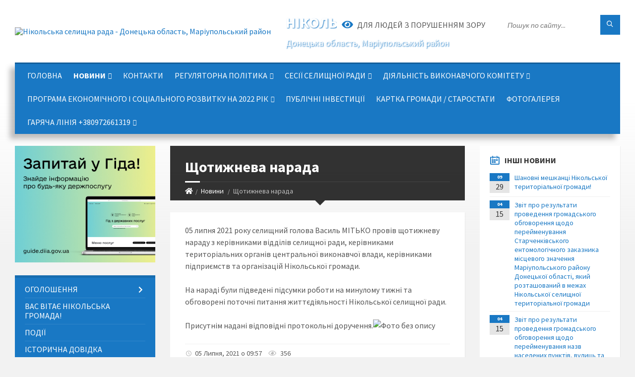

--- FILE ---
content_type: text/html; charset=UTF-8
request_url: https://nikolske-miskrada.gov.ua/news/1625489927/
body_size: 15084
content:
<!DOCTYPE html>
<html class="wide wow-animation" lang="uk">
<head>
	<!--[if IE]><meta http-equiv="X-UA-Compatible" content="IE=edge"><![endif]-->
	<meta charset="utf-8">
	<meta name="viewport" content="width=device-width, initial-scale=1">
	<!--[if IE]><script>
		document.createElement('header');
		document.createElement('nav');
		document.createElement('main');
		document.createElement('section');
		document.createElement('article');
		document.createElement('aside');
		document.createElement('footer');
		document.createElement('figure');
		document.createElement('figcaption');
	</script><![endif]-->
	<title>Щотижнева нарада | Нікольська селищна рада</title>
	<meta name="description" content="05 липня 2021 року селищний голова Василь МІТЬКО провів щотижневу нараду з керівниками відділів селищної ради, керівниками територіальних органів центральної виконавчої влади, керівниками підприємств та організацій Нікольської громади.. . Н">
	<meta name="keywords" content="Щотижнева, нарада, |, Нікольська, селищна, рада, 04341614">

	
		<meta property="og:image" content="https://rada.info/upload/users_files/04341614/2c34ef56ecd591206cb91d7f9c881d8d.jpg">
	<meta property="og:image:width" content="600">
	<meta property="og:image:height" content="450">
			<meta property="og:title" content="Щотижнева нарада">
			<meta property="og:description" content="05 липня 2021 року селищний голова Василь МІТЬКО провів щотижневу нараду з керівниками відділів селищної ради, керівниками територіальних органів центральної виконавчої влади, керівниками підприємств та організацій Нікольської громади.">
			<meta property="og:type" content="article">
	<meta property="og:url" content="https://nikolske-miskrada.gov.ua/news/1625489927/">
		
		<link rel="apple-touch-icon" sizes="57x57" href="https://gromada.org.ua/apple-icon-57x57.png">
	<link rel="apple-touch-icon" sizes="60x60" href="https://gromada.org.ua/apple-icon-60x60.png">
	<link rel="apple-touch-icon" sizes="72x72" href="https://gromada.org.ua/apple-icon-72x72.png">
	<link rel="apple-touch-icon" sizes="76x76" href="https://gromada.org.ua/apple-icon-76x76.png">
	<link rel="apple-touch-icon" sizes="114x114" href="https://gromada.org.ua/apple-icon-114x114.png">
	<link rel="apple-touch-icon" sizes="120x120" href="https://gromada.org.ua/apple-icon-120x120.png">
	<link rel="apple-touch-icon" sizes="144x144" href="https://gromada.org.ua/apple-icon-144x144.png">
	<link rel="apple-touch-icon" sizes="152x152" href="https://gromada.org.ua/apple-icon-152x152.png">
	<link rel="apple-touch-icon" sizes="180x180" href="https://gromada.org.ua/apple-icon-180x180.png">
	<link rel="icon" type="image/png" sizes="192x192"  href="https://gromada.org.ua/android-icon-192x192.png">
	<link rel="icon" type="image/png" sizes="32x32" href="https://gromada.org.ua/favicon-32x32.png">
	<link rel="icon" type="image/png" sizes="96x96" href="https://gromada.org.ua/favicon-96x96.png">
	<link rel="icon" type="image/png" sizes="16x16" href="https://gromada.org.ua/favicon-16x16.png">
	<link rel="manifest" href="https://gromada.org.ua/manifest.json">
	<meta name="msapplication-TileColor" content="#ffffff">
	<meta name="msapplication-TileImage" content="https://gromada.org.ua/ms-icon-144x144.png">
	<meta name="theme-color" content="#ffffff">
	
	<meta name="google-site-verification" content="dXNCotw7YsV02_UmA5hiVMrN2ZxQZfGXnfQDuWKVUVk" />

		<meta name="robots" content="">
		
	<link rel="preconnect" href="https://fonts.googleapis.com">
	<link rel="preconnect" href="https://fonts.gstatic.com" crossorigin>
	<link href="https://fonts.googleapis.com/css2?family=Source+Sans+Pro:ital,wght@0,400;0,700;1,400;1,700&display=swap" rel="stylesheet">
	
    <link rel="preload" href="//gromada.org.ua/themes/2021_townpress/css/styles_vip.css?v=1.43" as="style">
	<link rel="stylesheet" href="//gromada.org.ua/themes/2021_townpress/css/styles_vip.css?v=1.43">
	<link rel="stylesheet" href="//gromada.org.ua/themes/2021_townpress/css/103375/theme_vip.css?v=1768735088">
	
		<!--[if lt IE 9]>
	<script src="https://oss.maxcdn.com/html5shiv/3.7.2/html5shiv.min.js"></script>
	<script src="https://oss.maxcdn.com/respond/1.4.2/respond.min.js"></script>
	<![endif]-->
	<!--[if gte IE 9]>
	<style type="text/css">
		.gradient { filter: none; }
	</style>
	<![endif]-->

</head>
<body class="">

	<a href="#top_menu" class="skip-link link" aria-label="Перейти до головного меню (Alt+1)" accesskey="1">Перейти до головного меню (Alt+1)</a>
	<a href="#left_menu" class="skip-link link" aria-label="Перейти до бічного меню (Alt+2)" accesskey="2">Перейти до бічного меню (Alt+2)</a>
    <a href="#main_content" class="skip-link link" aria-label="Перейти до головного вмісту (Alt+3)" accesskey="3">Перейти до текстового вмісту (Alt+3)</a>


		<header id="header" class="m-has-standard-menu m-has-header-tools m-has-gmap">
			<div class="header-inner">

				<div class="header-content">
					<div class="c-container">
						<div class="header-content-inner">

							<div class="header-branding m-large-logo">
								<a href="https://nikolske-miskrada.gov.ua/">
									<span id="logo">
										<img src="https://rada.info/upload/users_files/04341614/gerb/Герб.png" data-hires="https://rada.info/upload/users_files/04341614/gerb/Герб.png" alt="Нікольська селищна рада - Донецька область, Маріупольський район">
									</span>
									<span>
										<span class="slogan_1">Нікольська селищна рада</span>
										<span class="slogan_2">Донецька область, Маріупольський район</span>
									</span>
								</a>
							</div>
							
							<div class="header-toggle-holder">

								<button type="button" class="header-toggle">
									<i class="ico-open tp tp-menu"></i>
									<i class="ico-close tp tp-cross"></i>
									<span>Меню</span>
								</button>

								<a rel="nofollow" href="https://nikolske-miskrada.gov.ua/search/" class="header-gmap-switcher" title="Пошук по сайту">
									<i class="fas fa-search"></i>
								</a>

							</div>
							
							<nav class="header-menu" id="top_menu">
								<ul>
																		<li>
										<a href="https://nikolske-miskrada.gov.ua/main/">Головна</a>
																			</li>
																		<li class="m-active">
										<a href="https://nikolske-miskrada.gov.ua/news/">Новини</a>
																				<ul>
																						<li>
												<a href="https://nikolske-miskrada.gov.ua/vitaemo-16-10-45-23-03-2021/">Вітаємо</a>
																							</li>
																																</ul>
																			</li>
																		<li>
										<a href="https://nikolske-miskrada.gov.ua/feedback/">Контакти</a>
																			</li>
																		<li>
										<a href="https://nikolske-miskrada.gov.ua/regulyatorna-politika-16-15-41-25-04-2019/">Регуляторна політика</a>
																				<ul>
																						<li>
												<a href="https://nikolske-miskrada.gov.ua/povidomlennya-pro-opriljudnennya-proektiv-regulyatornih-aktiv-11-13-08-11-05-2019/">Повідомлення про оприлюднення проектів регуляторних актів</a>
																							</li>
																						<li>
												<a href="https://nikolske-miskrada.gov.ua/proekti-rishen-18-11-59-07-05-2019/">Проекти рішень</a>
																							</li>
																						<li>
												<a href="https://nikolske-miskrada.gov.ua/analizi-regulyatornih-vpliviv-11-13-36-11-05-2019/">Аналізи регуляторних впливів</a>
																							</li>
																						<li>
												<a href="https://nikolske-miskrada.gov.ua/plani-regulyatornoi-diyalnosti-16-48-53-21-05-2019/">Плани регуляторної діяльності</a>
																							</li>
																						<li>
												<a href="https://nikolske-miskrada.gov.ua/chinni-regulyatorni-akti-08-15-36-20-05-2021/">Чинні регуляторні акти</a>
																							</li>
																																</ul>
																			</li>
																		<li>
										<a href="https://nikolske-miskrada.gov.ua/sesii-selischnoi-radi-16-45-08-21-05-2019/">Сесії селищної ради</a>
																				<ul>
																						<li>
												<a href="https://nikolske-miskrada.gov.ua/rozporyadzhennya-pro-sklikannya-sesii-16-31-23-01-04-2021/">Розпорядження про скликання сесії</a>
																								<ul>
																										<li>
														<a href="https://nikolske-miskrada.gov.ua/2021-rik-16-49-29-05-01-2022/">2021 рік</a>
													</li>
																										<li>
														<a href="https://nikolske-miskrada.gov.ua/2022-rik-16-51-38-05-01-2022/">2022 рік</a>
													</li>
																																						</ul>
																							</li>
																						<li>
												<a href="https://nikolske-miskrada.gov.ua/proekti-rishen-selischnoi-radi-16-45-41-21-05-2019/">Проекти рішень селищної ради</a>
																							</li>
																						<li>
												<a href="https://nikolske-miskrada.gov.ua/rishennya-selischnoi-radi-16-46-01-21-05-2019/">Рішення селищної ради</a>
																							</li>
																						<li>
												<a href="https://nikolske-miskrada.gov.ua/rezultati-poimennogo-golosuvannya-16-47-00-21-05-2019/">Результати поіменного голосування</a>
																							</li>
																						<li>
												<a href="https://nikolske-miskrada.gov.ua/reglament-nikolskoi-selischnoi-radi-doneckoi-oblasti-vosmogo-sklikannya-13-38-13-14-12-2021/">Регламент Нікольської селищної ради Донецької області восьмого скликання</a>
																							</li>
																						<li>
												<a href="https://nikolske-miskrada.gov.ua/obyednannya-hromad-1575617866/">Об'єднання громад</a>
																							</li>
																						<li>
												<a href="https://nikolske-miskrada.gov.ua/protokoli-zasidan-16-55-59-21-02-2022/">Протоколи засідань</a>
																								<ul>
																										<li>
														<a href="https://nikolske-miskrada.gov.ua/plenane-zasidannya-16-56-28-21-02-2022/">Пленане засідання</a>
													</li>
																										<li>
														<a href="https://nikolske-miskrada.gov.ua/postijni-komisii-16-56-53-21-02-2022/">Постійні комісії</a>
													</li>
																																						</ul>
																							</li>
																																</ul>
																			</li>
																		<li>
										<a href="https://nikolske-miskrada.gov.ua/diyalnist-vikonavchogo-komitetu-14-51-31-15-05-2019/">Діяльність виконавчого комітету</a>
																				<ul>
																						<li>
												<a href="https://nikolske-miskrada.gov.ua/plan-roboti-vikonavchogo-komitetu-14-54-29-15-05-2019/">План роботи виконавчого комітету</a>
																							</li>
																						<li>
												<a href="https://nikolske-miskrada.gov.ua/sklad-vikonavchogo-komitetu-14-54-51-15-05-2019/">Склад виконавчого комітету</a>
																							</li>
																						<li>
												<a href="https://nikolske-miskrada.gov.ua/proekti-rishen-14-55-07-15-05-2019/">Проекти рішень</a>
																							</li>
																						<li>
												<a href="https://nikolske-miskrada.gov.ua/rishennya-vikonavchogo-komitetu-14-55-29-15-05-2019/">Рішення виконавчого комітету</a>
																							</li>
																						<li>
												<a href="https://nikolske-miskrada.gov.ua/informaciya-pro-robotu-vikonavchogo-komitetu-14-56-05-15-05-2019/">Інформація про роботу виконавчого комітету</a>
																							</li>
																						<li>
												<a href="https://nikolske-miskrada.gov.ua/dani-obliku-hromadyan-yaki-potrebuyut-polipshennya-zhytlovykh-umov-kvartyrnyy-oblik-1563517003/">Дані обліку громадян, які потребують поліпшення житлових умов (квартирний облік)</a>
																							</li>
																																</ul>
																			</li>
																		<li>
										<a href="https://nikolske-miskrada.gov.ua/proekt-programi-ekonomichnogo-i-socialnogo-rozvitku-na-2022-rik-09-17-57-15-12-2021/">Програма економічного і соціального розвитку на 2022 рік</a>
																				<ul>
																						<li>
												<a href="https://nikolske-miskrada.gov.ua/strategiya-rozvitku-nikolskoi-selischnoi-teritorialni-gromadi-do-2027-roku-14-28-41-27-01-2022/">Стратегія розвитку Нікольської селищної територіальнї громади до 2027 року</a>
																							</li>
																																</ul>
																			</li>
																		<li>
										<a href="https://nikolske-miskrada.gov.ua/serednostrokovij-plan-prioritetnih-publichnih-investicij-10-21-14-15-09-2025/">Публічні інвестиції</a>
																			</li>
																		<li>
										<a href="https://nikolske-miskrada.gov.ua/structure/">Картка громади / Старостати</a>
																			</li>
																		<li>
										<a href="https://nikolske-miskrada.gov.ua/photo/">Фотогалерея</a>
																			</li>
																		<li>
										<a href="https://nikolske-miskrada.gov.ua/garyacha-liniya-13-10-01-14-02-2022/">ГАРЯЧА ЛІНІЯ   +380972661319</a>
																				<ul>
																						<li>
												<a href="https://nikolske-miskrada.gov.ua/telefon-doviri-14-00-07-16-02-2022/">Телефон довіри</a>
																							</li>
																						<li>
												<a href="https://nikolske-miskrada.gov.ua/telegram-kanal-09-01-58-21-02-2022/">TELEGRAM -КАНАЛ</a>
																							</li>
																																</ul>
																			</li>
																										</ul>
							</nav>
							
							<div class="header-tools">

								<div class="header-search">
									<form method="get" action="https://nikolske-miskrada.gov.ua/search/" class="c-search-form">
										<div class="form-fields">
											<input type="text" name="q" value="" placeholder="Пошук по сайту..." aria-label="Введіть пошукову фразу">
											<button type="submit" name="gAction" value="search" class="submit-btn" aria-label="Здійснити пошук"><i class="tp tp-magnifier"></i></button>
										</div>
									</form>
								</div>
								
								<a href="#" rel="nofollow" class="header-gmap-switcher" title="Версія для людей з вадами зору" onclick="return set_special('80f5a7798115645c6b3e981d897424026251a4c5');">
									<i class="ico-open fas fa-eye"></i>
									<span>Для людей з порушенням зору</span>
								</a>

							</div>

						</div>
					</div>
				</div>

			</div>
		</header>

		<div class="header-bg">
			<div class="header-image" data-autoplay="8">
														<div class="image-layer" style="background-image: url(https://rada.info/upload/users_files/04341614/backgrounds/2б.jpg);"></div>
															<div class="image-layer" style="background-image: url(https://rada.info/upload/users_files/04341614/backgrounds/1б.jpg);"></div>
												</div>
		</div>

		<div id="core">
			<div class="c-container">
				<div class="row">

					<div class="middle-column col-md-9 col-md-push-3" id="main_content">
					
																					<div class="row">
	
	<div class="middle-column col-md-8">

		<div id="page-content">
			<div class="page-content-inner">
			
				<div id="page-header" class="m-has-breadcrumbs">
					<div class="page-title">
						<h1>Щотижнева нарада</h1>
					</div>
					<div class="breadcrumbs">
						<ul><li><a href="https://nikolske-miskrada.gov.ua/" title="Головна сторінка"><span class="fa fa-home"></span></a></li><li><a href="https://nikolske-miskrada.gov.ua/news/" aria-current="page">Новини</a></li> <li class="active">Щотижнева нарада</li></ul>
					</div>
				</div>

				<div class="post-page post-detail-page">
					<div class="post">
						<div class="post-inner c-content-box m-no-padding">

							<div class="post-core">

								<div class="post-content">
									<div class="post-content-inner">
						
										
										
										<main>
										<p>05 липня 2021 року селищний голова Василь МІТЬКО провів щотижневу нараду з керівниками відділів селищної ради, керівниками територіальних органів центральної виконавчої влади, керівниками підприємств та організацій Нікольської громади.</p>

<p>На нараді були підведені підсумки роботи на минулому тижні та обговорені поточні питання життєдіяльності Нікольської селищної ради.</p>

<p>Присутнім надані відповідні протокольні доручення.<img alt="Фото без опису"  alt="" src="https://rada.info/upload/users_files/04341614/2c34ef56ecd591206cb91d7f9c881d8d.jpg" style="width: 600px; height: 450px;" /></p>
										</main>
										
										
									</div>
								</div>

							</div>

							<div class="post-footer">
								<div class="post-footer-inner">

									<div class="post-info">
										<i class="ico tp tp-clock2"></i>
										<span class="post-date">
											05 Липня, 2021 о 09:57
										</span>
										<i class="ico far fa-eye"></i>
										<span class="post-views">
											356
										</span>
																			</div>
																		
																		<div class="post-share">
										Сподобалась новина? Поширте:										
																				<a data-type="fb" class="social_share fab fa-facebook" onclick="window.open('https://www.facebook.com/sharer/sharer.php?u=https://nikolske-miskrada.gov.ua/news/1625489927/', '', 'toolbar=0,status=0,scrollbars=1,width=626,height=436'); return false;" href="#" rel="nofollow" title="Поширити у Facebook"></a>
										<a data-type="tw" class="social_share fab fa-twitter" onclick="window.open('https://twitter.com/intent/tweet?url=https://nikolske-miskrada.gov.ua/news/1625489927/&text=%D0%A9%D0%BE%D1%82%D0%B8%D0%B6%D0%BD%D0%B5%D0%B2%D0%B0+%D0%BD%D0%B0%D1%80%D0%B0%D0%B4%D0%B0', '', 'toolbar=0,status=0,scrollbars=1,width=626,height=436'); return false;" href="#" rel="nofollow" title="Поширити у Twitter"></a>
										<a onclick="window.print(); return false;" rel="nofollow" class="social_share fas fa-print" href="#" title="Надрукувати"></a>
									</div>
																		
								</div>
							</div>
							
						</div>
					</div>
					
										<div class="post-navigation">
						<div class="c-content-box">
							<ul>
								<li class="prev m-has-thumb">
																		<div class="prev-inner">
																				<div class="nav-thumb">
											<a href="https://nikolske-miskrada.gov.ua/news/1625121793/"><img src="https://rada.info/upload/users_files/04341614/fc417dd3a5723f87b1c3347ed49b0307.jpg" alt="04 липня щороку святкується професійне свято - День судового експерта! "></a>
										</div>
																				<h5><a href="https://nikolske-miskrada.gov.ua/news/1625121793/">Попередня стаття</a></h5>
										<a href="https://nikolske-miskrada.gov.ua/news/1625121793/">04 липня щороку святкується професійне свято - День судового експерта! </a>
									</div>
																	</li>
								<li class="next m-has-thumb">
																		<div class="next-inner">
																				<div class="nav-thumb">
											<a href="https://nikolske-miskrada.gov.ua/news/1625576325/"><img src="https://rada.info/upload/users_files/04341614/3e1b17add09d5235f1c2a8ce6c68373a.jpg" alt="«Синергія між державою, засновником, директором, громадою – важливий фактор на шляху підвищення якості освіти»"></a>
										</div>
																				<h5><a href="https://nikolske-miskrada.gov.ua/news/1625576325/">Наступна стаття</a></h5>
										<a href="https://nikolske-miskrada.gov.ua/news/1625576325/">«Синергія між державою, засновником, директором, громадою – важливий фактор на шляху підвищення якості освіти»</a>
									</div>
																	</li>

							</ul>
						</div>
					</div>
										
					
				</div>
			</div>
		</div>

	</div>
	
	<div class="right-column col-md-4">
		<aside class="sidebar">
			<div class="widget-list">

								<div class="widget events-widget">
					<div class="widget-inner">
						<h3 class="widget-title m-has-ico"><i class="widget-ico tp tp-calendar-full"></i>Інші новини</h3>
						<div class="widget-content">
							<ul class="event-list">

																<li class="event m-has-date">
									<div class="event-inner">
										<div class="event-date" title="29.09.2024, 15:01">
											<span class="event-month">09</span>
											<span class="event-day">29</span>
										</div>
										<h4 class="event-title"><a href="https://nikolske-miskrada.gov.ua/news/1727611726/">Шановні мешканці Нікольської територіальної громади!</a></h4>
									</div>
								</li>
																<li class="event m-has-date">
									<div class="event-inner">
										<div class="event-date" title="15.04.2024, 21:18">
											<span class="event-month">04</span>
											<span class="event-day">15</span>
										</div>
										<h4 class="event-title"><a href="https://nikolske-miskrada.gov.ua/news/1713205137/">Звіт про результати проведення громадського обговорення щодо перейменування Старченківського ентомологічного  заказника місцевого значення Маріупольського району Донецької області, який розташований в межах Нікольської селищної територіальної громади</a></h4>
									</div>
								</li>
																<li class="event m-has-date">
									<div class="event-inner">
										<div class="event-date" title="15.04.2024, 21:12">
											<span class="event-month">04</span>
											<span class="event-day">15</span>
										</div>
										<h4 class="event-title"><a href="https://nikolske-miskrada.gov.ua/news/1713204907/">Звіт про результати проведення громадського обговорення щодо перейменування назв населених пунктів, вулиць та провулків населених пунктів Нікольської селищної територіальної громади.</a></h4>
									</div>
								</li>
																<li class="event m-has-date">
									<div class="event-inner">
										<div class="event-date" title="23.02.2022, 12:08">
											<span class="event-month">02</span>
											<span class="event-day">23</span>
										</div>
										<h4 class="event-title"><a href="https://nikolske-miskrada.gov.ua/news/1645611171/">Поради громадянам як підготуватись вдома, що має бути в аптечці та тривожній валізі, як діяти під час надзвичайних ситуацій, що робити під час сигналу "Увага всім!"</a></h4>
									</div>
								</li>
																<li class="event m-has-date">
									<div class="event-inner">
										<div class="event-date" title="23.02.2022, 11:54">
											<span class="event-month">02</span>
											<span class="event-day">23</span>
										</div>
										<h4 class="event-title"><a href="https://nikolske-miskrada.gov.ua/news/1645610065/">Поліцейські Донеччини інформують щодо безпеки дітей під час надзвичайної ситуації</a></h4>
									</div>
								</li>
																<li class="event m-has-date">
									<div class="event-inner">
										<div class="event-date" title="23.02.2022, 11:35">
											<span class="event-month">02</span>
											<span class="event-day">23</span>
										</div>
										<h4 class="event-title"><a href="https://nikolske-miskrada.gov.ua/news/1645609017/">Засідання робочої групи з питань погашення податкової заборгованості, заборгованості із заробітної плати</a></h4>
									</div>
								</li>
								
							</ul>
							<p class="show-all-btn"><a href="https://nikolske-miskrada.gov.ua/news/">Всі новини</a></p>
						</div>
					</div>
				</div>
				
				


<div id="banner_block">

	
	<p>&nbsp;</p>

<p><a rel="nofollow" href="https://www.president.gov.ua/ru" target="_blank"><img alt="Фото без опису"  src="https://rada.info/upload/users_files/04341614/605f7e57cbc08cb772ac69985f52a236.jpg" style="height:86px; width:264px" /></a></p>

<p>&nbsp;</p>

<p><a rel="nofollow" href="https://rada.gov.ua/" target="_blank"><img alt="Фото без опису"  src="https://rada.info/upload/users_files/04341614/efd58fcb9c369ac8e7961a998e028554.png" style="height:82px; width:264px" /></a></p>

<p>&nbsp;</p>

<p><a rel="nofollow" href="https://www.kmu.gov.ua/ua" target="_blank"><img alt="Фото без опису"  src="https://rada.info/upload/users_files/04341614/cc14a0a91ecd0a60e0babdefda999919.jpg" style="height:134px; width:264px" /></a></p>

<p>&nbsp;</p>

<p><a rel="nofollow" href="https://mon.gov.ua/ua" target="_blank"><img alt="Фото без опису"  src="https://rada.info/upload/users_files/04341614/f484215ab638611905fd2f3b80d118b7.png" style="height:139px; width:264px" /></a></p>

<p>&nbsp;</p>

<p><a rel="nofollow" href="http://www.mil.gov.ua/" target="_blank"><img alt="Фото без опису"  src="https://rada.info/upload/users_files/04341614/32c64cf0ff1a6e37647beeb940319878.png" style="height:71px; width:264px" /></a></p>

<p>&nbsp;</p>

<p><a rel="nofollow" href="https://nazk.gov.ua/" target="_blank"><img alt="Фото без опису"  src="https://rada.info/upload/users_files/04341614/d458a5deec5dbea2f38463e473d4c30f.jpg" style="height:150px; width:264px" /></a></p>

<p>&nbsp;</p>

<p><a rel="nofollow" href="http://www.minregion.gov.ua/" target="_blank"><img alt="Фото без опису"  src="https://rada.info/upload/users_files/04341614/d2401506205bffb004022d69b53d75ce.png" style="height:113px; width:264px" /></a></p>

<p>&nbsp;</p>

<p><a rel="nofollow" href="https://gromada.info/" target="_blank"><img alt="Фото без опису"  src="https://rada.info/upload/users_files/04341614/bd25830db3e3b4fa8cab6a44b4bed9d3.png" style="height:77px; width:264px" /></a></p>

<p>&nbsp;</p>

<p><a rel="nofollow" href="https://eu-ua.org/" target="_blank"><img alt="Фото без опису"  src="https://rada.info/upload/users_files/04341614/4f6ebefd0c174c7c68c0b82e4f065d93.png" style="height:71px; width:264px" /></a></p>

<p>&nbsp;</p>

<p>&nbsp;</p>

<p>&nbsp;</p>

<p>&nbsp;</p>
	<div class="clearfix"></div>

	<div id="SinoptikInformer" style="width:273px;" class="SinoptikInformer type1"><div class="siHeader"><div class="siLh"><div class="siMh"><a onmousedown="siClickCount();" class="siLogo" rel="nofollow" href="https://ua.sinoptik.ua/" target="_blank" title="Погода"> </a>Погода <span id="siHeader"></span></div></div></div><div class="siBody"><a onmousedown="siClickCount();" rel="nofollow" href="https://ua.sinoptik.ua/погода-нікольське-303004467" title="Погода у Нікольському" target="_blank"><div class="siCity"><div class="siCityName"><span>Нікольське</span></div><div id="siCont0" class="siBodyContent"><div class="siLeft"><div class="siTerm"></div><div class="siT" id="siT0"></div><div id="weatherIco0"></div></div><div class="siInf"><p>вологість: <span id="vl0"></span></p><p>тиск: <span id="dav0"></span></p><p>вітер: <span id="wind0"></span></p></div></div></div></a><a onmousedown="siClickCount();" rel="nofollow" href="https://ua.sinoptik.ua/погода-маріуполь" title="Погода у Маріуполі" target="_blank"><div class="siCity"><div class="siCityName"><span>Маріуполь</span></div><div id="siCont1" class="siBodyContent"><div class="siLeft"><div class="siTerm"></div><div class="siT" id="siT1"></div><div id="weatherIco1"></div></div><div class="siInf"><p>вологість: <span id="vl1"></span></p><p>тиск: <span id="dav1"></span></p><p>вітер: <span id="wind1"></span></p></div></div></div></a><a onmousedown="siClickCount();" rel="nofollow" href="https://ua.sinoptik.ua/погода-київ" title="Погода у Києві" target="_blank"><div class="siCity"><div class="siCityName"><span>Київ</span></div><div id="siCont2" class="siBodyContent"><div class="siLeft"><div class="siTerm"></div><div class="siT" id="siT2"></div><div id="weatherIco2"></div></div><div class="siInf"><p>вологість: <span id="vl2"></span></p><p>тиск: <span id="dav2"></span></p><p>вітер: <span id="wind2"></span></p></div></div></div></a><div class="siLinks">Погода на 10 днів від <a rel="nofollow" href="https://ua.sinoptik.ua/10-днів" title="Погода на 10 днів" target="_blank" onmousedown="siClickCount();"> sinoptik.ua</a></div></div><div class="siFooter"><div class="siLf"><div class="siMf"></div></div></div></div><script type="text/javascript" charset="UTF-8" src="//sinoptik.ua/informers_js.php?title=4&wind=3&cities=303004467,303015365,303010783&lang=ua"></script>
	<div class="clearfix"></div>

</div>
			</div>
		</aside>
	</div>
	
</div>

<hr class="c-separator m-margin-top-small m-margin-bottom-small m-transparent hidden-lg hidden-md">																			
					</div>

					<div class="left-column sidebar col-md-3 col-md-pull-9">
						<aside class="sidebar">

														<div class="widget image-widget right_menu_b">
								<div class="widget-inner">
									<div class="widget-content">
										<a href="https://guide.diia.gov.ua/" class="diia_guide" rel="nofollow" target="_blank"><img src="https://gromada.org.ua/upload/diia_guide.jpg" alt="Гід інформаційних послуг - банер"></a>
									</div>
								</div>
															</div>
							
							<nav class="side-menu m-left-side m-show-submenu" id="left_menu">
								<ul>
																		<li class="from_sidebar_menu">
										<a href="javascript:;">Оголошення</a>
																				<ul>
																						<li>
												<a href="https://nikolske-miskrada.gov.ua/ogoloshennya-2021-rik-13-24-25-15-02-2021/">Оголошення 2021 рік</a>
																							</li>
																						<li>
												<a href="https://nikolske-miskrada.gov.ua/ogoloshennya-2022-11-42-48-11-01-2022/">Оголошення 2022 рік</a>
																							</li>
																						<li>
												<a href="https://nikolske-miskrada.gov.ua/ogoloshennya-2025-rik-16-27-31-05-02-2025/">Оголошення 2025 рік</a>
																							</li>
																						<li>
												<a href="https://nikolske-miskrada.gov.ua/ogoloshennya-2024-rik-12-10-43-22-03-2024/">Оголошення 2024 рік</a>
																							</li>
																																</ul>
																			</li>
																		<li class="from_sidebar_menu">
										<a href="https://nikolske-miskrada.gov.ua/vas-vitae-nikolska-gromada-10-50-13-25-10-2021/">Вас вітає Нікольська громада!</a>
																			</li>
																		<li class="from_sidebar_menu">
										<a href="https://nikolske-miskrada.gov.ua/more_news2/">Події</a>
																			</li>
																		<li class="from_sidebar_menu">
										<a href="https://nikolske-miskrada.gov.ua/istorichna-dovidka-21-27-54-28-03-2019/">Історична довідка</a>
																			</li>
																		<li class="from_sidebar_menu">
										<a href="https://nikolske-miskrada.gov.ua/selischnij-golova-21-16-25-28-03-2019/">Селищний голова</a>
																				<ul>
																						<li>
												<a href="https://nikolske-miskrada.gov.ua/rozporyadzhennya-nikolskoho-selyshchnoho-holovy-1561362028/">Розпорядження Нікольського селищного голови</a>
																								<ul>
																										<li>
														<a href="https://nikolske-miskrada.gov.ua/rozporyadzhennya-za-2020-rik-10-50-03-05-08-2021/">Розпорядження селищного голови за 2020 рік</a>
													</li>
																										<li>
														<a href="https://nikolske-miskrada.gov.ua/rozporyadzhennya-golovi-2021-rik-10-50-37-05-08-2021/">Розпорядження селищного голови  за 2021 рік</a>
													</li>
																										<li>
														<a href="https://nikolske-miskrada.gov.ua/rozporyadzhennya-za-2022-rik-16-45-39-18-01-2022/">Розпорядження селищного голови за 2022 рік</a>
													</li>
																										<li>
														<a href="https://nikolske-miskrada.gov.ua/rozporyadzhennya-selischnogo-golovi-za-2024-rik-11-30-56-17-04-2024/">Розпорядження селищного голови за 2024 рік</a>
													</li>
																										<li>
														<a href="https://nikolske-miskrada.gov.ua/rozporyadzhennya-selischnogo-golovi-za-2024-rik-17-18-08-05-09-2025/">Розпорядження селищного голови за 2025 рік</a>
													</li>
																																						</ul>
																							</li>
																						<li>
												<a href="https://nikolske-miskrada.gov.ua/zvity-selyshchnoho-holovy-1584022883/">Звіти селищного голови</a>
																							</li>
																																</ul>
																			</li>
																		<li class="from_sidebar_menu">
										<a href="https://nikolske-miskrada.gov.ua/nachalnik-vijskovoi-administracii-16-02-11-01-07-2025/">Начальник селищної військової адміністрації</a>
																				<ul>
																						<li>
												<a href="https://nikolske-miskrada.gov.ua/rozporyadzhennya-nachalnika-selischnoi-vijskovoi-administracii-16-06-59-01-07-2025/">Розпорядження начальника селищної військової адміністрації</a>
																							</li>
																																</ul>
																			</li>
																		<li class="from_sidebar_menu">
										<a href="https://nikolske-miskrada.gov.ua/sekretar-22-24-42-28-03-2019/">Секретар селищної ради</a>
																			</li>
																		<li class="from_sidebar_menu">
										<a href="https://nikolske-miskrada.gov.ua/vikonavchij-organ-radi-13-31-33-15-02-2021/">Виконавчі органи ради</a>
																				<ul>
																						<li>
												<a href="https://nikolske-miskrada.gov.ua/kerivnictvo-13-32-16-15-02-2021/">Апарат виконавчих органів ради</a>
																							</li>
																						<li>
												<a href="https://nikolske-miskrada.gov.ua/strukturni-pidrozdili-13-33-29-15-02-2021/">Структурні підрозділи</a>
																								<ul>
																										<li>
														<a href="https://nikolske-miskrada.gov.ua/viddil-osviti-kulturisportu-turizmu-ta-molodi-16-29-33-01-07-2021/">Відділ освіти, культури,спорту, туризму та молоді</a>
													</li>
																										<li>
														<a href="https://nikolske-miskrada.gov.ua/organizacijnij-viddil-13-45-30-05-08-2021/">Організаційний відділ</a>
													</li>
																										<li>
														<a href="https://nikolske-miskrada.gov.ua/finansovij-viddil-13-46-26-05-08-2021/">Фінансовий відділ</a>
													</li>
																										<li>
														<a href="https://nikolske-miskrada.gov.ua/sluzhba-u-spravah-ditej-13-46-54-05-08-2021/">Служба у справах дітей</a>
													</li>
																										<li>
														<a href="https://nikolske-miskrada.gov.ua/viddil-buhgalterskogo-obliku-13-47-32-05-08-2021/">Відділ бухгалтерського обліку</a>
													</li>
																										<li>
														<a href="https://nikolske-miskrada.gov.ua/viddil-zemelnih-resursiv-ta-rozvitku-silskih-teritorij-13-48-14-05-08-2021/">Відділ земельних ресурсів та розвитку сільських територій</a>
													</li>
																										<li>
														<a href="https://nikolske-miskrada.gov.ua/viddil-komunalnoi-vlasnosti-zhkg-ta-blagoustroju-teritorij-13-49-33-05-08-2021/">Відділ комунальної власності ЖКГ та благоустрою територій</a>
													</li>
																										<li>
														<a href="https://nikolske-miskrada.gov.ua/cnap-13-50-01-05-08-2021/">ЦНАП</a>
													</li>
																										<li>
														<a href="https://nikolske-miskrada.gov.ua/juridichnij-viddil-13-50-26-05-08-2021/">Юридичний відділ</a>
													</li>
																										<li>
														<a href="https://nikolske-miskrada.gov.ua/sektor-upravlinnya-personalom-13-51-07-05-08-2021/">Сектор управління персоналом</a>
													</li>
																										<li>
														<a href="https://nikolske-miskrada.gov.ua/sluzhba-gospodarskogo-zabezpechennya-13-51-57-05-08-2021/">Служба господарського забезпечення</a>
													</li>
																										<li>
														<a href="https://nikolske-miskrada.gov.ua/viddil-ekonomichnogo-rozvitku-10-38-37-18-10-2021/">Відділ економічного розвитку</a>
													</li>
																																						</ul>
																							</li>
																						<li>
												<a href="https://nikolske-miskrada.gov.ua/struktura-ta-chiselnist-13-12-58-05-08-2021/">Структура та чисельність</a>
																							</li>
																																</ul>
																			</li>
																		<li class="from_sidebar_menu">
										<a href="https://nikolske-miskrada.gov.ua/starosti-15-12-30-15-02-2021/">Старости</a>
																			</li>
																		<li class="from_sidebar_menu">
										<a href="https://nikolske-miskrada.gov.ua/hrafik-osobystoho-pryyomu-hromadyan-u-nikolskiy-selyshchny-radi-1562328225/">Графік особистого прийому громадян</a>
																			</li>
																		<li class="from_sidebar_menu">
										<a href="https://nikolske-miskrada.gov.ua/deputatskij-korpus-22-20-22-28-03-2019/">Депутатський корпус</a>
																			</li>
																		<li class="from_sidebar_menu">
										<a href="https://nikolske-miskrada.gov.ua/informaciya-dlya-veteraniv-09-58-10-24-07-2025/">Інформація для ветеранів</a>
																				<ul>
																						<li>
												<a href="https://nikolske-miskrada.gov.ua/miscevi-programi-10-00-59-24-07-2025/">Місцеві програми</a>
																							</li>
																																</ul>
																			</li>
																		<li class="from_sidebar_menu">
										<a href="https://nikolske-miskrada.gov.ua/pidtrimka-zhitelej-gromadi-zi-statusom-vpo-15-25-18-01-08-2025/">Підтримка жителей громади зі статусом ВПО</a>
																			</li>
																		<li class="from_sidebar_menu">
										<a href="https://nikolske-miskrada.gov.ua/informacijna-dovidka-22-23-29-28-03-2019/">Інформаційна довідка</a>
																			</li>
																		<li class="from_sidebar_menu">
										<a href="https://nikolske-miskrada.gov.ua/rozvitok-gromadi-14-22-37-02-02-2022/">Розвиток громади</a>
																				<ul>
																						<li>
												<a href="https://nikolske-miskrada.gov.ua/stategiya-14-24-50-02-02-2022/">Статегія</a>
																							</li>
																						<li>
												<a href="https://nikolske-miskrada.gov.ua/programa-14-24-28-02-02-2022/">Програма</a>
																							</li>
																																</ul>
																			</li>
																		<li class="from_sidebar_menu">
										<a href="https://nikolske-miskrada.gov.ua/finansovohospodarska-diyalnist-rady-1563517074/">Фінансово-господарська діяльність ради</a>
																				<ul>
																						<li>
												<a href="https://nikolske-miskrada.gov.ua/byudzhet-nikolskoyi-selyshchnoyi-rady-1563793289/">Бюджет селищної ради</a>
																								<ul>
																										<li>
														<a href="https://nikolske-miskrada.gov.ua/vikonannya-dohidnoi-chastini-selischnogo-bjudzheta-u-2021-roci-14-09-45-06-04-2021/">Виконання дохідної частини селищного бюджета у 2022 році</a>
													</li>
																										<li>
														<a href="https://nikolske-miskrada.gov.ua/vikonannya-vidatkovoi-chastini-selischnogo-bjudzheta-u-2021-roci-14-10-20-06-04-2021/">Виконання видаткової частини селищного бюджета у 2022 році</a>
													</li>
																										<li>
														<a href="https://nikolske-miskrada.gov.ua/prognoz-bjudzhetu-nikolskoi-selischnoi-teritorialnoi-gromadi-na-20222024-roki-11-16-07-31-08-2021/">Прогноз бюджету Нікольської селищної територіальної громади на 2022-2024 роки</a>
													</li>
																										<li>
														<a href="https://nikolske-miskrada.gov.ua/bjudzhetni-zapiti-16-29-03-10-12-2021/">Бюджетні запити</a>
													</li>
																										<li>
														<a href="https://nikolske-miskrada.gov.ua/bjudzhet-selischnoi-radi-2025-rik-11-24-56-23-12-2024/">Бюджет селищної ради - 2025 рік</a>
													</li>
																										<li>
														<a href="https://nikolske-miskrada.gov.ua/prognoz-bjudzhetu-nikolskoi-selischnoi-teritorialnoi-gromadi-na-20262028-roki-13-18-10-03-09-2025/">Прогноз бюджету Нікольської селищної територіальної громади на 2026-2028 роки</a>
													</li>
																																						</ul>
																							</li>
																						<li>
												<a href="https://nikolske-miskrada.gov.ua/finansovi-zviti-16-29-23-01-04-2021/">Фінансові звіти</a>
																								<ul>
																										<li>
														<a href="https://nikolske-miskrada.gov.ua/publichne-predstavlennya-zvitu-pro-vikonannya-bjudzhetu-za-2021-rik-08-25-50-23-02-2022/">Публічне представлення звіту про виконання бюджету за 2021 рік</a>
													</li>
																																						</ul>
																							</li>
																						<li>
												<a href="https://nikolske-miskrada.gov.ua/pasporti-16-29-52-01-04-2021/">Паспорти</a>
																							</li>
																						<li>
												<a href="https://nikolske-miskrada.gov.ua/dyslokaciya-obyektiv-torhivli-1563793427/">Дислокація об'єктів торгівлі</a>
																							</li>
																						<li>
												<a href="https://nikolske-miskrada.gov.ua/informaciya-pro-povnotu-splaty-akcyznoho-podatku-za-2018-rik-1564639989/">Інформація про повноту сплати акцизного податку за 2018 рік</a>
																							</li>
																						<li>
												<a href="https://nikolske-miskrada.gov.ua/informaciya-pro-splatu-orendnoyi-platy-zemelnoho-podatku-do-byudzhetu-selyshchnoyi-rady-1568876338/">Інформація про сплату орендної плати, земельного податку до бюджету селищної ради</a>
																							</li>
																						<li>
												<a href="https://nikolske-miskrada.gov.ua/informaciya-do-zvitu-pro-pidsumki-vikonannya-bjudzhetu-nikolskoi-selischnoi-teritorialnoi-gromadi-11-15-59-21-05-2021/">Інформація до звіту про підсумки виконання бюджету Нікольської селищної територіальної громади</a>
																							</li>
																																</ul>
																			</li>
																		<li class="from_sidebar_menu">
										<a href="https://nikolske-miskrada.gov.ua/zemlevporyadna-dokumentaciya-1563801569/">Землевпорядна документація</a>
																				<ul>
																						<li>
												<a href="https://nikolske-miskrada.gov.ua/perelik-zemelnih-dilyanok-komunalnoi-vlasnosti-nikolskoi-selischnoi-radi-dlya-pidgotovki-lotiv-dlya-prodazhu-prava-orendi-na-zemelnih-torgah-10-57-05-/">Перелік земельних ділянок комунальної власності Нікольської селищної  ради для підготовки лотів для продажу права оренди на земельних торгах у формі аукціону</a>
																							</li>
																																</ul>
																			</li>
																		<li class="from_sidebar_menu">
										<a href="https://nikolske-miskrada.gov.ua/komunalni-zakladi-selischnoi-radi-09-57-46-02-07-2021/">Комунальні заклади селищної ради</a>
																				<ul>
																						<li>
												<a href="https://nikolske-miskrada.gov.ua/zakladi-osviti-11-51-37-02-02-2022/">Заклади освіти</a>
																								<ul>
																										<li>
														<a href="https://nikolske-miskrada.gov.ua/doshkilni-zakladi-osviti-11-52-43-02-02-2022/">Заклади дошкільної  освіти</a>
													</li>
																										<li>
														<a href="https://nikolske-miskrada.gov.ua/zakladi-zagalnoi-serednoi-osviti-13-20-26-14-02-2022/">Заклади загальної середньої освіти</a>
													</li>
																										<li>
														<a href="https://nikolske-miskrada.gov.ua/zakladi-pozashkilnoi-osviti-13-21-35-14-02-2022/">Заклади позашкільної освіти</a>
													</li>
																																						</ul>
																							</li>
																						<li>
												<a href="https://nikolske-miskrada.gov.ua/zakladi-kulturi-13-11-36-14-02-2022/">Заклади культури</a>
																							</li>
																						<li>
												<a href="https://nikolske-miskrada.gov.ua/zakladi-kulturi-ta-sportu-11-54-05-02-02-2022/">Заклади спорту</a>
																							</li>
																						<li>
												<a href="https://nikolske-miskrada.gov.ua/medichni-zakladi-11-55-18-02-02-2022/">Заклади охорони здоров'я</a>
																							</li>
																						<li>
												<a href="https://nikolske-miskrada.gov.ua/ku-inkljuzivnoresursnij-centr-13-13-25-14-02-2022/">КУ "Інклюзивно-ресурсний центр"</a>
																							</li>
																						<li>
												<a href="https://nikolske-miskrada.gov.ua/ku-centr-nadannya-socialnih-poslug-13-13-55-14-02-2022/">КУ "Центр надання соціальних послуг"</a>
																							</li>
																																</ul>
																			</li>
																		<li class="from_sidebar_menu">
										<a href="https://nikolske-miskrada.gov.ua/sluzhba-u-spravah-ditej-13-17-02-14-02-2022/">Служба у справах дітей</a>
																			</li>
																		<li class="from_sidebar_menu">
										<a href="https://nikolske-miskrada.gov.ua/komunalni-pidpriemstva-12-00-45-02-02-2022/">Комунальні підприємства ЖКГ</a>
																			</li>
																		<li class="from_sidebar_menu">
										<a href="https://nikolske-miskrada.gov.ua/centr-nadannya-administrativnih-poslug-14-15-02-22-06-2021/">Центр надання адміністративних послуг</a>
																			</li>
																		<li class="from_sidebar_menu">
										<a href="https://nikolske-miskrada.gov.ua/nikolskyy-rayon-1562850178/">Містобудівна документація</a>
																			</li>
																		<li class="from_sidebar_menu">
										<a href="https://nikolske-miskrada.gov.ua/docs/">Архів документів</a>
																			</li>
																		<li class="from_sidebar_menu">
										<a href="https://nikolske-miskrada.gov.ua/kolektivni-dogovori-13-49-51-01-06-2021/">Колективні договори</a>
																			</li>
																		<li class="from_sidebar_menu">
										<a href="https://nikolske-miskrada.gov.ua/gu-dps-u-doneckij-oblasti-09-01-00-05-08-2021/">ГУ ДПС у Донецькій області</a>
																			</li>
																		<li class="from_sidebar_menu">
										<a href="https://nikolske-miskrada.gov.ua/ochischennya-vladi-14-53-28-15-05-2019/">Очищення влади</a>
																			</li>
																		<li class="from_sidebar_menu">
										<a href="https://nikolske-miskrada.gov.ua/do-30-richchya-nezalezhnosti-ukraini-13-17-52-09-08-2021/">До 30 річчя Незалежності України</a>
																			</li>
																		<li class="from_sidebar_menu">
										<a href="https://nikolske-miskrada.gov.ua/povidomlennya-pro-opriljudnennya-proektiv-rishen-selischnoi-radi-dlya-gromadskogo-obgovorennya-08-46-47-20-08-2021/">Повідомлення про оприлюднення проєктів рішень селищної ради для громадського обговорення</a>
																			</li>
																		<li class="from_sidebar_menu">
										<a href="https://nikolske-miskrada.gov.ua/vakansii-16-36-56-26-08-2021/">Вакансії</a>
																			</li>
																		<li class="from_sidebar_menu">
										<a href="https://nikolske-miskrada.gov.ua/zvernennya-gromadyan-13-43-40-16-02-2022/">ЗВЕРНЕННЯ ГРОМАДЯН</a>
																				<ul>
																						<li>
												<a href="https://nikolske-miskrada.gov.ua/analitichna-informaciya-13-48-23-16-02-2022/">Аналітична інформація</a>
																							</li>
																																</ul>
																			</li>
																										</ul>
							</nav>
							
															<div class="widget notices-widget right_menu_b">
	<div class="widget-inner">
		<h3 class="widget-title m-has-ico"><i class="widget-ico fas fa-wallet"></i>Публічні закупівлі</h3>
		<div class="widget-content">
			
						<p><a href="https://nikolske-miskrada.gov.ua/prozorro/" title="Публічні закупівлі Прозорро"><img src="//gromada.org.ua/themes/2021_townpress/img/prozorro_logo.png?v=2025" alt="Prozorro"></a></p>
			
						<p><a href="https://nikolske-miskrada.gov.ua/openbudget/" title="Відкритий бюджет"><img src="//gromada.org.ua/themes/2021_townpress/img/openbudget_logo.png?v=2025" alt="OpenBudget"></a></p>
			
						
		</div>
	</div>	
	</div>													
							
							
							
						</aside>
					</div>

				</div>
			</div>
		</div>
		
		
		<footer id="footer" class="m-has-bg">
			<div class="footer-bg">
				<div class="footer-inner">

					<div class="footer-top">
						<div class="c-container">

							<div id="bottom-panel">
								<div class="bottom-panel-inner">
									<div class="row">
										<div class="col-md-3">

											<div class="widget">
												<hr class="c-separator m-transparent hidden-lg hidden-md">
												<div class="widget-inner">
													<h3 class="widget-title m-has-ico"><i class="widget-ico far fa-bookmark"></i>Сервіси</h3>
													<div class="widget-content">
														<ul class="list-marked">
																																																												<li><a href="https://nikolske-miskrada.gov.ua/prozorro/">Держзакупівлі ProZorro</a></li>
																																													<li><a href="https://nikolske-miskrada.gov.ua/openbudget/">Структура бюджету OpenBudget</a></li>
																																																											</ul>
														<div id="google_translate_element" style="margin-top: 20px;"></div>
													</div>
												</div>
											</div>

										</div>
										<div class="widget-col col-md-3">

											<div class="widget definition-list-widget">
												<hr class="c-separator m-transparent hidden-lg hidden-md">
												<div class="widget-inner">
													<h3 class="widget-title m-has-ico"><i class="widget-ico far fa-star"></i>Корисні посилання</h3>
													<div class="widget-content">
														<ul class="list-marked">
																														<li><a href="https://nikolske-miskrada.gov.ua/docs/">Офіційні документи</a></li>
																																													<li><a href="https://nikolske-miskrada.gov.ua/structure/">Склад громади</a></li>
																														<li><a href="https://nikolske-miskrada.gov.ua/feedback/">Контактні дані</a></li>
															<li><a href="//alt.nikolske-miskrada.gov.ua/" rel="nofollow">Для людей з порушенням зору</a></li>
														</ul>
													</div>
												</div>
											</div>

										</div>
										<div class="widget-col col-md-3">

											<div class="widget">
												<hr class="c-separator m-transparent hidden-lg hidden-md">
												<div class="widget-inner">
													<h3 class="widget-title m-has-ico"><i class="widget-ico tp tp-envelope"></i>Контактні дані</h3>
													<div class="widget-content">
														<p>87000, 87000, Донецька обл., смт Нікольське, вул. Свободи, буд. 87</p>
														<p>Телефони: (06246) 2-01-42 приймальня<br>
														Email: <a href="mailto:nikolska.sr@dn.gov.ua">nikolska.sr@dn.gov.ua</a></p>
													</div>
												</div>
											</div>

										</div>
										<div class="widget-col col-md-3">

											<div class="widget">
												<hr class="c-separator m-transparent hidden-lg hidden-md">
												<div class="widget-inner">
													<div class="developers">
														<a href="https://vlada.ua/propozytsiyi/propozitsiya-gromadam/" class="socials" target="_blank" title="Посилання на платформу Vlada.UA - створення веб сайтів державних установ, організацій та органів місцевого самоврядування"><svg xmlns="http://www.w3.org/2000/svg" id="Layer_1" data-name="Layer 1" viewBox="0 0 2372.6 1725.53" class="svg replaced-svg"><defs><style>.cls-11{ opacity:0; }.cls-12{ fill:#fff; }.cls-13{ fill:#2985F7; }</style></defs><g class="cls-11"><rect class="cls-12" width="2372.6" height="1725.53"></rect></g><path d="M859.12,715.89h36L856.62,886.17H819.9L782.44,715.89h36.21c6,37.51,16.06,95,20.48,132.63C843.48,811.22,853.33,753.19,859.12,715.89Zm82.9,0H909.29V886.17H985v-28H942Zm127.38,0,32.73,170.28h-31.71l-7.26-38.91h-30.23l-7.49,38.91H993.71l36.47-170.28Zm-9.23,105.61c-3.37-21.91-8.22-52.15-11-74.27h-.75c-3.22,22.71-8.28,52.22-12.25,74.27Zm140.34-91.2C1231,752.56,1228.69,850,1199,871c-14,16.67-55.4,18.93-78.45,14.38v-167C1142.4,712.79,1185.72,713,1200.51,730.3Zm-12,67.45c-.24-37.88-10.1-60.33-35.23-55.33V859.9C1175.29,862.84,1187.51,848.05,1188.53,797.75Zm113.88-81.86,32.72,170.28h-31.71l-7.26-38.91h-30.23l-7.48,38.91h-31.73l36.47-170.28Zm-9.24,105.61c-3.37-21.91-8.22-52.15-11-74.27h-.75c-3.21,22.71-8.28,52.22-12.24,74.27Zm77.16,22.74c-25.07.11-25.29,44-.49,43.94C1395.87,889.49,1395.09,843.18,1370.33,844.24Zm105.39-17.69c0,25.77-6.73,32.58-16.23,32.58-8.75,0-16-7.57-16-32.58V715.89h-32.73V821c0,42.69,13.75,67.19,49,67.19,32.23,0,48.71-23.73,48.71-67.45V715.89h-32.73Zm155.11,59.62h-31.71l-7.26-38.91h-30.23l-7.49,38.91h-31.73l36.47-170.28h39.22Zm-42-64.67c-3.37-21.91-8.22-52.15-11-74.27h-.75c-3.22,22.71-8.28,52.22-12.25,74.27Z" transform="translate(0)" class="cls-12"></path><path class="cls-13" d="M1931.81,669.53a10.82,10.82,0,0,0,5.41-9.37v-216h216.56v-166H1915.57V653.9L1754.7,746.79V660.16a10.82,10.82,0,0,0-10.83-10.83h-65.52L1766,598.71a10.82,10.82,0,0,0,4-14.78l-36-62.46a10.84,10.84,0,0,0-6.59-5.05,10.67,10.67,0,0,0-8.21,1.09L1490.81,649.33H1389.9l304-175.53a10.89,10.89,0,0,0,4-14.78l-36.06-62.45a10.83,10.83,0,0,0-14.8-4L1202.36,649.33H1101.43L1621.79,348.9a10.9,10.9,0,0,0,4-14.79l-36.06-62.45a10.83,10.83,0,0,0-14.79-4l-661,381.63H813L1362.3,332.17a10.83,10.83,0,0,0,4-14.79l-36-62.46a10.87,10.87,0,0,0-6.59-5,10.72,10.72,0,0,0-8.2,1.09L263.1,858.51l-25.22-43.7L977.94,387.54a10.89,10.89,0,0,0,4-14.78l-36.06-62.45a10.81,10.81,0,0,0-14.8-4L378.34,625.44l-25.21-43.69,427.79-247a10.91,10.91,0,0,0,4-14.79l-36.06-62.46a10.81,10.81,0,0,0-14.8-4L431.14,428.42l-25.22-43.7L583.89,282c12.19-7.06,1.52-25.84-10.82-18.75L385.71,371.38a10.83,10.83,0,0,0-4,14.79l36.06,62.46a10.83,10.83,0,0,0,14.8,4L735.49,277.72l25.22,43.7-427.79,247a10.82,10.82,0,0,0-4,14.78L365,645.64a10.89,10.89,0,0,0,14.79,4L932.51,330.52l25.22,43.68L217.67,801.47a10.93,10.93,0,0,0-4,14.8l36.06,62.45a10.88,10.88,0,0,0,14.8,4L1316.87,275.13l25.23,43.7-574.95,332A10.83,10.83,0,0,0,772.56,671H916.8c6,1.39,654.16-377.65,659.56-379.12l25.22,43.69-546,315.22c-9.45,5.07-5.4,20.56,5.41,20.21h144.23a10.74,10.74,0,0,0,5.41-1.46l437.81-252.76,25.22,43.69L1344.08,650.78c-9.47,5.08-5.39,20.56,5.41,20.21h144.22a10.76,10.76,0,0,0,5.41-1.46l221.46-127.85,25.22,43.7-113.27,65.4c-9.49,5.09-5.36,20.55,5.41,20.21h95.11c0,44.31,0,133.78,0,177.83-.25,8.06,9.36,13.64,16.24,9.38l302.88-174.89,25.18,43.63-264.49,149.8c-12.25,6.94-1.68,25.82,10.66,18.83l274-155.17a10.84,10.84,0,0,0,4.06-14.84l-36.07-62.45a10.82,10.82,0,0,0-14.79-4l-296,170.93V771.8Zm5.41-247V372h194.91v50.53Zm194.91-72.19H1937.22V299.81h194.91Zm-145.8,608.31a10.84,10.84,0,0,1-4,14.8l-615.14,355.15,25.22,43.7,365.36-210.94a10.72,10.72,0,0,1,8.2-1.08,11,11,0,0,1,6.59,5l36.05,62.45a10.84,10.84,0,0,1-4,14.8L1439.33,1453.5l25.23,43.7,115.53-66.72a10.83,10.83,0,0,1,10.82,18.77L1466,1521.38a10.92,10.92,0,0,1-14.8-4l-36-62.46a10.82,10.82,0,0,1,4-14.79l365.32-210.92-25.21-43.7-365.35,210.93a10.82,10.82,0,0,1-14.8-4L1343,1330a10.91,10.91,0,0,1,4-14.79L1962.15,960.1l-25.21-43.7-615.16,355.15a10.84,10.84,0,0,1-14.8-4l-36.06-62.45a10.81,10.81,0,0,1,3.91-14.74L1693,945.29H1598.4l-661,381.65a10.83,10.83,0,0,1-14.8-4l-36.06-62.45a10.92,10.92,0,0,1,4-14.8l520.35-300.43H1309.94L865.27,1202a10.92,10.92,0,0,1-14.79-4l-36.05-62.45a10.81,10.81,0,0,1,3.91-14.74l299.42-175.57h-96.27L886.85,1023a10.83,10.83,0,0,1-14.8-4l-42.58-73.77H682.83A10.83,10.83,0,0,1,672,935.12l-2.2-36.61-78.5,45.34a11,11,0,0,1-5.42,1.44H462.3c-7.48.63-11.28-8.8-14.65-13.84a10.9,10.9,0,0,1,3.78-15.12L663.54,793.87l-3.38-56.31L417.07,877.92a10.84,10.84,0,0,1-10.83-18.77L664.5,710c6.63-4.07,16,.91,16.22,8.72l4.84,80.49a10.86,10.86,0,0,1-5.39,10L482.1,923.64H583L674.17,871c6.65-4.08,16,.92,16.21,8.73L693,923.64H835.71a10.85,10.85,0,0,1,9.39,5.41l40.29,69.81,127.79-73.78a10.85,10.85,0,0,1,5.41-1.44h139a10.82,10.82,0,0,1,5.48,20.16L838.57,1134.1l25.24,43.75,437.83-252.77a10.82,10.82,0,0,1,5.41-1.44h144.22c10.71-.33,15,15.1,5.41,20.21l-546,315.21,25.22,43.7c5.4-1.46,653.58-380.55,659.55-379.12h137.43c10.68-.33,14.95,15,5.48,20.16l-443.33,259.83,25.25,43.74,615.17-355.15a10.83,10.83,0,0,1,14.79,4Z" transform="translate(0)"></path></svg></a><br>
														<span>офіційні сайти «під ключ»</span><br>
														для органів державної влади
													</div>
												</div>
											</div>

										</div>
									</div>
								</div>
							</div>

						</div>
					</div>

					<div class="footer-bottom">
						<div class="footer-bottom-inner">
							<div class="c-container">

								<div class="footer-social">
									<ul class="c-social-icons">
										<li class="ico-rss"><a href="https://gromada.org.ua/rss/103375/" rel="nofollow" target="_blank" title="RSS-стрічка новин"><i class="fa fa-rss"></i></a></li>
																				<li class="ico-bot"><a href="https://nikolske-miskrada.gov.ua/feedback/#chat_bot" title="Наша громада в смартфоні"><i class="fas fa-robot"></i></a></li>
																																								<li class="ico-facebook"><a href="https://www.facebook.com/nikolskaselyshchna.rada" rel="nofollow" target="_blank" title="Наша сторінка у Facebook"><i class="fab fa-facebook-f"></i></a></li>
																																																		<li class="ico-sitemap"><a href="https://nikolske-miskrada.gov.ua/sitemap/" rel="nofollow" target="_blank" title="Мапа сайту"><i class="fa fa-sitemap"></i></a></li>
									</ul>
								</div>

																<nav class="footer-menu">
									<ul>
										<li><a href="#auth_block" class="open-popup"><i class="fa fa-lock"></i> Вхід для адміністратора</a></li>
									</ul>
								</nav>
								
								<div class="footer-text">
									<p>Нікольська селищна рада - 2019-2026 &copy; Весь контент доступний за ліцензією <a href="https://creativecommons.org/licenses/by/4.0/deed.uk" target="_blank" rel="nofollow">Creative Commons Attribution 4.0 International License</a>, якщо не зазначено інше.</p>
								</div>

							</div>
						</div>
					</div>

				</div>
			</div>
		</footer>

		<a href="javascipt:;" class="go_to_top"></a>

		


		<script src="//gromada.org.ua/themes/2021_townpress/js/jquery.min.js" type="text/javascript"></script>
		<script src="//gromada.org.ua/themes/2021_townpress/js/jquery-migrate-3.3.2.js" type="text/javascript"></script>
				<script src="//gromada.org.ua/themes/2021_townpress/js/third-party.js" type="text/javascript"></script>
		<script src="//gromada.org.ua/themes/2021_townpress/js/library.js" type="text/javascript"></script>
		<script src="//gromada.org.ua/themes/2021_townpress/js/jquery.mask.min.js" type="text/javascript"></script>
		<script src="//gromada.org.ua/themes/2021_townpress/js/scripts.js?v=1.33" type="text/javascript"></script>
		
				<script type="text/javascript" src="//translate.google.com/translate_a/element.js?cb=googleTranslateElementInit"></script>
		<script type="text/javascript">
			function googleTranslateElementInit() {
				new google.translate.TranslateElement({
					pageLanguage: 'uk',
					includedLanguages: 'de,en,es,fr,pl,hu,bg,ro,da,lt',
					layout: google.translate.TranslateElement.InlineLayout.SIMPLE,
					gaTrack: true,
					gaId: 'UA-71656986-1'
				}, 'google_translate_element');
			}
		</script>
				
	
		
	
		
				
									<div id="auth_block" style="display: none;" class="modal_block">

    <h4>Вхід для адміністратора</h4>
    <form action="//gromada.org.ua/n/actions/" method="post">

		
				
		<p>
			<label>
				Email / Логін *
				<input class="form-input" id="admin_login" type="text" name="login" value="" required>
			</label>
		</p>

		<p>
			<label>
				Пароль *
				<input class="form-input" id="admin_password" type="password" name="password" value="" required>
			</label>
		</p>
		
		
		<div class="wow-outer">
			
            <input type="hidden" name="hash" value="80f5a7798115645c6b3e981d897424026251a4c5">
			<input type="hidden" name="back_url" value="https://nikolske-miskrada.gov.ua/news/1625489927/">
			
            <input type="hidden" name="design_2021" value="y">
            <input type="hidden" name="object_id" value="103375">
            <button type="submit" class="c-button button-primary-outline button-winona" name="pAction" value="login_as_admin_temp">Авторизуватись</button>
        </div>

    </form>

</div>


				
								
								
		<script>
  (function(i,s,o,g,r,a,m){i["GoogleAnalyticsObject"]=r;i[r]=i[r]||function(){
  (i[r].q=i[r].q||[]).push(arguments)},i[r].l=1*new Date();a=s.createElement(o),
  m=s.getElementsByTagName(o)[0];a.async=1;a.src=g;m.parentNode.insertBefore(a,m)
  })(window,document,"script","//www.google-analytics.com/analytics.js","ga");

  ga("create", "UA-71656986-1", "auto");
  ga("send", "pageview");

</script>

<script async
src="https://www.googletagmanager.com/gtag/js?id=UA-71656986-2"></script>
<script>
   window.dataLayer = window.dataLayer || [];
   function gtag(){dataLayer.push(arguments);}
   gtag("js", new Date());

   gtag("config", "UA-71656986-2");
</script>

	</body>
</html>

--- FILE ---
content_type: text/css;charset=UTF-8
request_url: https://gromada.org.ua/themes/2021_townpress/css/103375/theme_vip.css?v=1768735088
body_size: -448
content:
		@import '../blue.css?v=1768735089';
